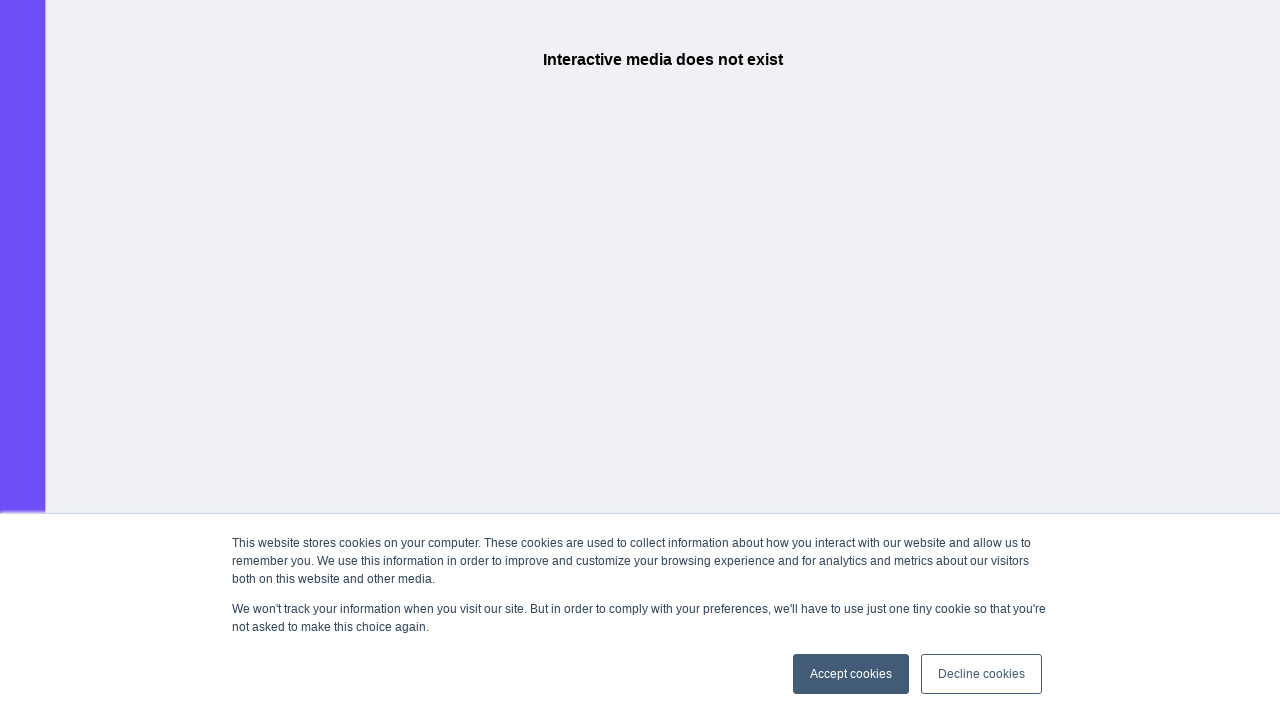

--- FILE ---
content_type: application/javascript
request_url: https://static.spott.ai/embed/embed.js
body_size: 11693
content:
window.SPOTT_OPTIONS={ environment:'prd', api:'https://api.spott.ai/public/rest', base_url:'https://app.spott.ai', media_api:'https://media.spott.ai', embed_url:'https://static.spott.ai/embed' };
!function(e){var n={};function o(s){if(n[s])return n[s].exports;var r=n[s]={i:s,l:!1,exports:{}};return e[s].call(r.exports,r,r.exports,o),r.l=!0,r.exports}o.m=e,o.c=n,o.d=function(e,n,s){o.o(e,n)||Object.defineProperty(e,n,{enumerable:!0,get:s})},o.r=function(e){"undefined"!=typeof Symbol&&Symbol.toStringTag&&Object.defineProperty(e,Symbol.toStringTag,{value:"Module"}),Object.defineProperty(e,"__esModule",{value:!0})},o.t=function(e,n){if(1&n&&(e=o(e)),8&n)return e;if(4&n&&"object"==typeof e&&e&&e.__esModule)return e;var s=Object.create(null);if(o.r(s),Object.defineProperty(s,"default",{enumerable:!0,value:e}),2&n&&"string"!=typeof e)for(var r in e)o.d(s,r,function(n){return e[n]}.bind(null,r));return s},o.n=function(e){var n=e&&e.__esModule?function(){return e.default}:function(){return e};return o.d(n,"a",n),n},o.o=function(e,n){return Object.prototype.hasOwnProperty.call(e,n)},o.p="",o(o.s="./src/embedInjector.js")}({"./node_modules/@spott/plugins/lib/constants/responsiveOptions.js":function(e,n,o){"use strict";var s;function r(e,n,o){return n in e?Object.defineProperty(e,n,{value:o,enumerable:!0,configurable:!0,writable:!0}):e[n]=o,e}Object.defineProperty(n,"__esModule",{value:!0}),n.RESPONSIVE_BREAKPOINTS=n.VIEW_MOBILE=n.VIEW_TABLET=n.VIEW_DESKTOP=void 0;n.VIEW_DESKTOP="desktop";n.VIEW_TABLET="tablet";n.VIEW_MOBILE="mobile";var t=(r(s={},"tablet",768),r(s,"mobile",480),s);n.RESPONSIVE_BREAKPOINTS=t},"./node_modules/@spott/plugins/lib/utils/params.js":function(e,n,o){"use strict";o("./node_modules/core-js/modules/es.array.index-of.js"),o("./node_modules/core-js/modules/es.number.constructor.js"),o("./node_modules/core-js/modules/es.number.is-nan.js"),o("./node_modules/core-js/modules/es.object.keys.js"),o("./node_modules/core-js/modules/es.regexp.exec.js"),o("./node_modules/core-js/modules/es.string.split.js"),o("./node_modules/core-js/modules/es.string.trim.js"),Object.defineProperty(n,"__esModule",{value:!0}),n.convertValue=l,n.convertParams=function(e){for(var n=Object.keys(e),o={},s=0,r=n;s<r.length;s++){var t=r[s];o[t]=l(e[t])}return o},n.convertToArray=function(e){if((0,s.default)(e))return[e];if((0,r.default)(e))return e;return[]},n.getResponsiveValue=function(){var e=arguments.length>0&&void 0!==arguments[0]?arguments[0]:900,n=arguments.length>1?arguments[1]:void 0,o=arguments.length>2&&void 0!==arguments[2]?arguments[2]:{},s=arguments.length>3&&void 0!==arguments[3]?arguments[3]:"",r=arguments.length>4&&void 0!==arguments[4]&&arguments[4];if(e<=t.RESPONSIVE_BREAKPOINTS[t.VIEW_MOBILE]&&o.hasOwnProperty(n+t.VIEW_MOBILE.toUpperCase()))return o[n+t.VIEW_MOBILE.toUpperCase()][r?"originalValue":"value"];if(e<=t.RESPONSIVE_BREAKPOINTS[t.VIEW_TABLET]&&o.hasOwnProperty(n+t.VIEW_TABLET.toUpperCase()))return o[n+t.VIEW_TABLET.toUpperCase()][r?"originalValue":"value"];return o.hasOwnProperty(n)&&o[n].hasOwnProperty("value")?o[n][r?"originalValue":"value"]:s};var s=i(o("./node_modules/lodash/isString.js")),r=i(o("./node_modules/lodash/isArray.js")),t=o("./node_modules/@spott/plugins/lib/constants/responsiveOptions.js");function i(e){return e&&e.__esModule?e:{default:e}}function l(e){return"true"===e.trim().toLowerCase()||"false"!==e.trim().toLowerCase()&&(Number.isNaN(Number(e))||""===e.trim()?e.indexOf(",")>-1?e.split(","):e:Number(e))}},"./node_modules/core-js/internals/a-callable.js":function(e,n,o){var s=o("./node_modules/core-js/internals/is-callable.js"),r=o("./node_modules/core-js/internals/try-to-string.js"),t=TypeError;e.exports=function(e){if(s(e))return e;throw t(r(e)+" is not a function")}},"./node_modules/core-js/internals/a-constructor.js":function(e,n,o){var s=o("./node_modules/core-js/internals/is-constructor.js"),r=o("./node_modules/core-js/internals/try-to-string.js"),t=TypeError;e.exports=function(e){if(s(e))return e;throw t(r(e)+" is not a constructor")}},"./node_modules/core-js/internals/a-possible-prototype.js":function(e,n,o){var s=o("./node_modules/core-js/internals/is-callable.js"),r=String,t=TypeError;e.exports=function(e){if("object"==typeof e||s(e))return e;throw t("Can't set "+r(e)+" as a prototype")}},"./node_modules/core-js/internals/advance-string-index.js":function(e,n,o){"use strict";var s=o("./node_modules/core-js/internals/string-multibyte.js").charAt;e.exports=function(e,n,o){return n+(o?s(e,n).length:1)}},"./node_modules/core-js/internals/an-object.js":function(e,n,o){var s=o("./node_modules/core-js/internals/is-object.js"),r=String,t=TypeError;e.exports=function(e){if(s(e))return e;throw t(r(e)+" is not an object")}},"./node_modules/core-js/internals/array-includes.js":function(e,n,o){var s=o("./node_modules/core-js/internals/to-indexed-object.js"),r=o("./node_modules/core-js/internals/to-absolute-index.js"),t=o("./node_modules/core-js/internals/length-of-array-like.js"),i=function(e){return function(n,o,i){var l,c=s(n),u=t(c),a=r(i,u);if(e&&o!=o){for(;u>a;)if((l=c[a++])!=l)return!0}else for(;u>a;a++)if((e||a in c)&&c[a]===o)return e||a||0;return!e&&-1}};e.exports={includes:i(!0),indexOf:i(!1)}},"./node_modules/core-js/internals/array-method-is-strict.js":function(e,n,o){"use strict";var s=o("./node_modules/core-js/internals/fails.js");e.exports=function(e,n){var o=[][e];return!!o&&s((function(){o.call(null,n||function(){return 1},1)}))}},"./node_modules/core-js/internals/array-slice-simple.js":function(e,n,o){var s=o("./node_modules/core-js/internals/to-absolute-index.js"),r=o("./node_modules/core-js/internals/length-of-array-like.js"),t=o("./node_modules/core-js/internals/create-property.js"),i=Array,l=Math.max;e.exports=function(e,n,o){for(var c=r(e),u=s(n,c),a=s(void 0===o?c:o,c),d=i(l(a-u,0)),j=0;u<a;u++,j++)t(d,j,e[u]);return d.length=j,d}},"./node_modules/core-js/internals/classof-raw.js":function(e,n,o){var s=o("./node_modules/core-js/internals/function-uncurry-this.js"),r=s({}.toString),t=s("".slice);e.exports=function(e){return t(r(e),8,-1)}},"./node_modules/core-js/internals/classof.js":function(e,n,o){var s=o("./node_modules/core-js/internals/to-string-tag-support.js"),r=o("./node_modules/core-js/internals/is-callable.js"),t=o("./node_modules/core-js/internals/classof-raw.js"),i=o("./node_modules/core-js/internals/well-known-symbol.js")("toStringTag"),l=Object,c="Arguments"==t(function(){return arguments}());e.exports=s?t:function(e){var n,o,s;return void 0===e?"Undefined":null===e?"Null":"string"==typeof(o=function(e,n){try{return e[n]}catch(e){}}(n=l(e),i))?o:c?t(n):"Object"==(s=t(n))&&r(n.callee)?"Arguments":s}},"./node_modules/core-js/internals/copy-constructor-properties.js":function(e,n,o){var s=o("./node_modules/core-js/internals/has-own-property.js"),r=o("./node_modules/core-js/internals/own-keys.js"),t=o("./node_modules/core-js/internals/object-get-own-property-descriptor.js"),i=o("./node_modules/core-js/internals/object-define-property.js");e.exports=function(e,n,o){for(var l=r(n),c=i.f,u=t.f,a=0;a<l.length;a++){var d=l[a];s(e,d)||o&&s(o,d)||c(e,d,u(n,d))}}},"./node_modules/core-js/internals/create-non-enumerable-property.js":function(e,n,o){var s=o("./node_modules/core-js/internals/descriptors.js"),r=o("./node_modules/core-js/internals/object-define-property.js"),t=o("./node_modules/core-js/internals/create-property-descriptor.js");e.exports=s?function(e,n,o){return r.f(e,n,t(1,o))}:function(e,n,o){return e[n]=o,e}},"./node_modules/core-js/internals/create-property-descriptor.js":function(e,n){e.exports=function(e,n){return{enumerable:!(1&e),configurable:!(2&e),writable:!(4&e),value:n}}},"./node_modules/core-js/internals/create-property.js":function(e,n,o){"use strict";var s=o("./node_modules/core-js/internals/to-property-key.js"),r=o("./node_modules/core-js/internals/object-define-property.js"),t=o("./node_modules/core-js/internals/create-property-descriptor.js");e.exports=function(e,n,o){var i=s(n);i in e?r.f(e,i,t(0,o)):e[i]=o}},"./node_modules/core-js/internals/define-built-in.js":function(e,n,o){var s=o("./node_modules/core-js/internals/is-callable.js"),r=o("./node_modules/core-js/internals/object-define-property.js"),t=o("./node_modules/core-js/internals/make-built-in.js"),i=o("./node_modules/core-js/internals/define-global-property.js");e.exports=function(e,n,o,l){l||(l={});var c=l.enumerable,u=void 0!==l.name?l.name:n;if(s(o)&&t(o,u,l),l.global)c?e[n]=o:i(n,o);else{try{l.unsafe?e[n]&&(c=!0):delete e[n]}catch(e){}c?e[n]=o:r.f(e,n,{value:o,enumerable:!1,configurable:!l.nonConfigurable,writable:!l.nonWritable})}return e}},"./node_modules/core-js/internals/define-global-property.js":function(e,n,o){var s=o("./node_modules/core-js/internals/global.js"),r=Object.defineProperty;e.exports=function(e,n){try{r(s,e,{value:n,configurable:!0,writable:!0})}catch(o){s[e]=n}return n}},"./node_modules/core-js/internals/descriptors.js":function(e,n,o){var s=o("./node_modules/core-js/internals/fails.js");e.exports=!s((function(){return 7!=Object.defineProperty({},1,{get:function(){return 7}})[1]}))},"./node_modules/core-js/internals/document-create-element.js":function(e,n,o){var s=o("./node_modules/core-js/internals/global.js"),r=o("./node_modules/core-js/internals/is-object.js"),t=s.document,i=r(t)&&r(t.createElement);e.exports=function(e){return i?t.createElement(e):{}}},"./node_modules/core-js/internals/engine-user-agent.js":function(e,n,o){var s=o("./node_modules/core-js/internals/get-built-in.js");e.exports=s("navigator","userAgent")||""},"./node_modules/core-js/internals/engine-v8-version.js":function(e,n,o){var s,r,t=o("./node_modules/core-js/internals/global.js"),i=o("./node_modules/core-js/internals/engine-user-agent.js"),l=t.process,c=t.Deno,u=l&&l.versions||c&&c.version,a=u&&u.v8;a&&(r=(s=a.split("."))[0]>0&&s[0]<4?1:+(s[0]+s[1])),!r&&i&&(!(s=i.match(/Edge\/(\d+)/))||s[1]>=74)&&(s=i.match(/Chrome\/(\d+)/))&&(r=+s[1]),e.exports=r},"./node_modules/core-js/internals/enum-bug-keys.js":function(e,n){e.exports=["constructor","hasOwnProperty","isPrototypeOf","propertyIsEnumerable","toLocaleString","toString","valueOf"]},"./node_modules/core-js/internals/export.js":function(e,n,o){var s=o("./node_modules/core-js/internals/global.js"),r=o("./node_modules/core-js/internals/object-get-own-property-descriptor.js").f,t=o("./node_modules/core-js/internals/create-non-enumerable-property.js"),i=o("./node_modules/core-js/internals/define-built-in.js"),l=o("./node_modules/core-js/internals/define-global-property.js"),c=o("./node_modules/core-js/internals/copy-constructor-properties.js"),u=o("./node_modules/core-js/internals/is-forced.js");e.exports=function(e,n){var o,a,d,j,m,f=e.target,p=e.global,_=e.stat;if(o=p?s:_?s[f]||l(f,{}):(s[f]||{}).prototype)for(a in n){if(j=n[a],d=e.dontCallGetSet?(m=r(o,a))&&m.value:o[a],!u(p?a:f+(_?".":"#")+a,e.forced)&&void 0!==d){if(typeof j==typeof d)continue;c(j,d)}(e.sham||d&&d.sham)&&t(j,"sham",!0),i(o,a,j,e)}}},"./node_modules/core-js/internals/fails.js":function(e,n){e.exports=function(e){try{return!!e()}catch(e){return!0}}},"./node_modules/core-js/internals/fix-regexp-well-known-symbol-logic.js":function(e,n,o){"use strict";o("./node_modules/core-js/modules/es.regexp.exec.js");var s=o("./node_modules/core-js/internals/function-uncurry-this.js"),r=o("./node_modules/core-js/internals/define-built-in.js"),t=o("./node_modules/core-js/internals/regexp-exec.js"),i=o("./node_modules/core-js/internals/fails.js"),l=o("./node_modules/core-js/internals/well-known-symbol.js"),c=o("./node_modules/core-js/internals/create-non-enumerable-property.js"),u=l("species"),a=RegExp.prototype;e.exports=function(e,n,o,d){var j=l(e),m=!i((function(){var n={};return n[j]=function(){return 7},7!=""[e](n)})),f=m&&!i((function(){var n=!1,o=/a/;return"split"===e&&((o={}).constructor={},o.constructor[u]=function(){return o},o.flags="",o[j]=/./[j]),o.exec=function(){return n=!0,null},o[j](""),!n}));if(!m||!f||o){var p=s(/./[j]),_=n(j,""[e],(function(e,n,o,r,i){var l=s(e),c=n.exec;return c===t||c===a.exec?m&&!i?{done:!0,value:p(n,o,r)}:{done:!0,value:l(o,n,r)}:{done:!1}}));r(String.prototype,e,_[0]),r(a,j,_[1])}d&&c(a[j],"sham",!0)}},"./node_modules/core-js/internals/function-apply.js":function(e,n,o){var s=o("./node_modules/core-js/internals/function-bind-native.js"),r=Function.prototype,t=r.apply,i=r.call;e.exports="object"==typeof Reflect&&Reflect.apply||(s?i.bind(t):function(){return i.apply(t,arguments)})},"./node_modules/core-js/internals/function-bind-native.js":function(e,n,o){var s=o("./node_modules/core-js/internals/fails.js");e.exports=!s((function(){var e=function(){}.bind();return"function"!=typeof e||e.hasOwnProperty("prototype")}))},"./node_modules/core-js/internals/function-call.js":function(e,n,o){var s=o("./node_modules/core-js/internals/function-bind-native.js"),r=Function.prototype.call;e.exports=s?r.bind(r):function(){return r.apply(r,arguments)}},"./node_modules/core-js/internals/function-name.js":function(e,n,o){var s=o("./node_modules/core-js/internals/descriptors.js"),r=o("./node_modules/core-js/internals/has-own-property.js"),t=Function.prototype,i=s&&Object.getOwnPropertyDescriptor,l=r(t,"name"),c=l&&"something"===function(){}.name,u=l&&(!s||s&&i(t,"name").configurable);e.exports={EXISTS:l,PROPER:c,CONFIGURABLE:u}},"./node_modules/core-js/internals/function-uncurry-this.js":function(e,n,o){var s=o("./node_modules/core-js/internals/function-bind-native.js"),r=Function.prototype,t=r.bind,i=r.call,l=s&&t.bind(i,i);e.exports=s?function(e){return e&&l(e)}:function(e){return e&&function(){return i.apply(e,arguments)}}},"./node_modules/core-js/internals/get-built-in.js":function(e,n,o){var s=o("./node_modules/core-js/internals/global.js"),r=o("./node_modules/core-js/internals/is-callable.js"),t=function(e){return r(e)?e:void 0};e.exports=function(e,n){return arguments.length<2?t(s[e]):s[e]&&s[e][n]}},"./node_modules/core-js/internals/get-method.js":function(e,n,o){var s=o("./node_modules/core-js/internals/a-callable.js");e.exports=function(e,n){var o=e[n];return null==o?void 0:s(o)}},"./node_modules/core-js/internals/global.js":function(e,n,o){(function(n){var o=function(e){return e&&e.Math==Math&&e};e.exports=o("object"==typeof globalThis&&globalThis)||o("object"==typeof window&&window)||o("object"==typeof self&&self)||o("object"==typeof n&&n)||function(){return this}()||Function("return this")()}).call(this,o("./node_modules/webpack/buildin/global.js"))},"./node_modules/core-js/internals/has-own-property.js":function(e,n,o){var s=o("./node_modules/core-js/internals/function-uncurry-this.js"),r=o("./node_modules/core-js/internals/to-object.js"),t=s({}.hasOwnProperty);e.exports=Object.hasOwn||function(e,n){return t(r(e),n)}},"./node_modules/core-js/internals/hidden-keys.js":function(e,n){e.exports={}},"./node_modules/core-js/internals/html.js":function(e,n,o){var s=o("./node_modules/core-js/internals/get-built-in.js");e.exports=s("document","documentElement")},"./node_modules/core-js/internals/ie8-dom-define.js":function(e,n,o){var s=o("./node_modules/core-js/internals/descriptors.js"),r=o("./node_modules/core-js/internals/fails.js"),t=o("./node_modules/core-js/internals/document-create-element.js");e.exports=!s&&!r((function(){return 7!=Object.defineProperty(t("div"),"a",{get:function(){return 7}}).a}))},"./node_modules/core-js/internals/indexed-object.js":function(e,n,o){var s=o("./node_modules/core-js/internals/function-uncurry-this.js"),r=o("./node_modules/core-js/internals/fails.js"),t=o("./node_modules/core-js/internals/classof-raw.js"),i=Object,l=s("".split);e.exports=r((function(){return!i("z").propertyIsEnumerable(0)}))?function(e){return"String"==t(e)?l(e,""):i(e)}:i},"./node_modules/core-js/internals/inherit-if-required.js":function(e,n,o){var s=o("./node_modules/core-js/internals/is-callable.js"),r=o("./node_modules/core-js/internals/is-object.js"),t=o("./node_modules/core-js/internals/object-set-prototype-of.js");e.exports=function(e,n,o){var i,l;return t&&s(i=n.constructor)&&i!==o&&r(l=i.prototype)&&l!==o.prototype&&t(e,l),e}},"./node_modules/core-js/internals/inspect-source.js":function(e,n,o){var s=o("./node_modules/core-js/internals/function-uncurry-this.js"),r=o("./node_modules/core-js/internals/is-callable.js"),t=o("./node_modules/core-js/internals/shared-store.js"),i=s(Function.toString);r(t.inspectSource)||(t.inspectSource=function(e){return i(e)}),e.exports=t.inspectSource},"./node_modules/core-js/internals/internal-state.js":function(e,n,o){var s,r,t,i=o("./node_modules/core-js/internals/native-weak-map.js"),l=o("./node_modules/core-js/internals/global.js"),c=o("./node_modules/core-js/internals/function-uncurry-this.js"),u=o("./node_modules/core-js/internals/is-object.js"),a=o("./node_modules/core-js/internals/create-non-enumerable-property.js"),d=o("./node_modules/core-js/internals/has-own-property.js"),j=o("./node_modules/core-js/internals/shared-store.js"),m=o("./node_modules/core-js/internals/shared-key.js"),f=o("./node_modules/core-js/internals/hidden-keys.js"),p=l.TypeError,_=l.WeakMap;if(i||j.state){var b=j.state||(j.state=new _),y=c(b.get),v=c(b.has),g=c(b.set);s=function(e,n){if(v(b,e))throw new p("Object already initialized");return n.facade=e,g(b,e,n),n},r=function(e){return y(b,e)||{}},t=function(e){return v(b,e)}}else{var h=m("state");f[h]=!0,s=function(e,n){if(d(e,h))throw new p("Object already initialized");return n.facade=e,a(e,h,n),n},r=function(e){return d(e,h)?e[h]:{}},t=function(e){return d(e,h)}}e.exports={set:s,get:r,has:t,enforce:function(e){return t(e)?r(e):s(e,{})},getterFor:function(e){return function(n){var o;if(!u(n)||(o=r(n)).type!==e)throw p("Incompatible receiver, "+e+" required");return o}}}},"./node_modules/core-js/internals/is-callable.js":function(e,n){e.exports=function(e){return"function"==typeof e}},"./node_modules/core-js/internals/is-constructor.js":function(e,n,o){var s=o("./node_modules/core-js/internals/function-uncurry-this.js"),r=o("./node_modules/core-js/internals/fails.js"),t=o("./node_modules/core-js/internals/is-callable.js"),i=o("./node_modules/core-js/internals/classof.js"),l=o("./node_modules/core-js/internals/get-built-in.js"),c=o("./node_modules/core-js/internals/inspect-source.js"),u=function(){},a=[],d=l("Reflect","construct"),j=/^\s*(?:class|function)\b/,m=s(j.exec),f=!j.exec(u),p=function(e){if(!t(e))return!1;try{return d(u,a,e),!0}catch(e){return!1}},_=function(e){if(!t(e))return!1;switch(i(e)){case"AsyncFunction":case"GeneratorFunction":case"AsyncGeneratorFunction":return!1}try{return f||!!m(j,c(e))}catch(e){return!0}};_.sham=!0,e.exports=!d||r((function(){var e;return p(p.call)||!p(Object)||!p((function(){e=!0}))||e}))?_:p},"./node_modules/core-js/internals/is-forced.js":function(e,n,o){var s=o("./node_modules/core-js/internals/fails.js"),r=o("./node_modules/core-js/internals/is-callable.js"),t=/#|\.prototype\./,i=function(e,n){var o=c[l(e)];return o==a||o!=u&&(r(n)?s(n):!!n)},l=i.normalize=function(e){return String(e).replace(t,".").toLowerCase()},c=i.data={},u=i.NATIVE="N",a=i.POLYFILL="P";e.exports=i},"./node_modules/core-js/internals/is-object.js":function(e,n,o){var s=o("./node_modules/core-js/internals/is-callable.js");e.exports=function(e){return"object"==typeof e?null!==e:s(e)}},"./node_modules/core-js/internals/is-pure.js":function(e,n){e.exports=!1},"./node_modules/core-js/internals/is-regexp.js":function(e,n,o){var s=o("./node_modules/core-js/internals/is-object.js"),r=o("./node_modules/core-js/internals/classof-raw.js"),t=o("./node_modules/core-js/internals/well-known-symbol.js")("match");e.exports=function(e){var n;return s(e)&&(void 0!==(n=e[t])?!!n:"RegExp"==r(e))}},"./node_modules/core-js/internals/is-symbol.js":function(e,n,o){var s=o("./node_modules/core-js/internals/get-built-in.js"),r=o("./node_modules/core-js/internals/is-callable.js"),t=o("./node_modules/core-js/internals/object-is-prototype-of.js"),i=o("./node_modules/core-js/internals/use-symbol-as-uid.js"),l=Object;e.exports=i?function(e){return"symbol"==typeof e}:function(e){var n=s("Symbol");return r(n)&&t(n.prototype,l(e))}},"./node_modules/core-js/internals/length-of-array-like.js":function(e,n,o){var s=o("./node_modules/core-js/internals/to-length.js");e.exports=function(e){return s(e.length)}},"./node_modules/core-js/internals/make-built-in.js":function(e,n,o){var s=o("./node_modules/core-js/internals/fails.js"),r=o("./node_modules/core-js/internals/is-callable.js"),t=o("./node_modules/core-js/internals/has-own-property.js"),i=o("./node_modules/core-js/internals/descriptors.js"),l=o("./node_modules/core-js/internals/function-name.js").CONFIGURABLE,c=o("./node_modules/core-js/internals/inspect-source.js"),u=o("./node_modules/core-js/internals/internal-state.js"),a=u.enforce,d=u.get,j=Object.defineProperty,m=i&&!s((function(){return 8!==j((function(){}),"length",{value:8}).length})),f=String(String).split("String"),p=e.exports=function(e,n,o){"Symbol("===String(n).slice(0,7)&&(n="["+String(n).replace(/^Symbol\(([^)]*)\)/,"$1")+"]"),o&&o.getter&&(n="get "+n),o&&o.setter&&(n="set "+n),(!t(e,"name")||l&&e.name!==n)&&(i?j(e,"name",{value:n,configurable:!0}):e.name=n),m&&o&&t(o,"arity")&&e.length!==o.arity&&j(e,"length",{value:o.arity});try{o&&t(o,"constructor")&&o.constructor?i&&j(e,"prototype",{writable:!1}):e.prototype&&(e.prototype=void 0)}catch(e){}var s=a(e);return t(s,"source")||(s.source=f.join("string"==typeof n?n:"")),e};Function.prototype.toString=p((function(){return r(this)&&d(this).source||c(this)}),"toString")},"./node_modules/core-js/internals/math-trunc.js":function(e,n){var o=Math.ceil,s=Math.floor;e.exports=Math.trunc||function(e){var n=+e;return(n>0?s:o)(n)}},"./node_modules/core-js/internals/native-symbol.js":function(e,n,o){var s=o("./node_modules/core-js/internals/engine-v8-version.js"),r=o("./node_modules/core-js/internals/fails.js");e.exports=!!Object.getOwnPropertySymbols&&!r((function(){var e=Symbol();return!String(e)||!(Object(e)instanceof Symbol)||!Symbol.sham&&s&&s<41}))},"./node_modules/core-js/internals/native-weak-map.js":function(e,n,o){var s=o("./node_modules/core-js/internals/global.js"),r=o("./node_modules/core-js/internals/is-callable.js"),t=o("./node_modules/core-js/internals/inspect-source.js"),i=s.WeakMap;e.exports=r(i)&&/native code/.test(t(i))},"./node_modules/core-js/internals/object-create.js":function(e,n,o){var s,r=o("./node_modules/core-js/internals/an-object.js"),t=o("./node_modules/core-js/internals/object-define-properties.js"),i=o("./node_modules/core-js/internals/enum-bug-keys.js"),l=o("./node_modules/core-js/internals/hidden-keys.js"),c=o("./node_modules/core-js/internals/html.js"),u=o("./node_modules/core-js/internals/document-create-element.js"),a=o("./node_modules/core-js/internals/shared-key.js"),d=a("IE_PROTO"),j=function(){},m=function(e){return"<script>"+e+"<\/script>"},f=function(e){e.write(m("")),e.close();var n=e.parentWindow.Object;return e=null,n},p=function(){try{s=new ActiveXObject("htmlfile")}catch(e){}var e,n;p="undefined"!=typeof document?document.domain&&s?f(s):((n=u("iframe")).style.display="none",c.appendChild(n),n.src=String("javascript:"),(e=n.contentWindow.document).open(),e.write(m("document.F=Object")),e.close(),e.F):f(s);for(var o=i.length;o--;)delete p.prototype[i[o]];return p()};l[d]=!0,e.exports=Object.create||function(e,n){var o;return null!==e?(j.prototype=r(e),o=new j,j.prototype=null,o[d]=e):o=p(),void 0===n?o:t.f(o,n)}},"./node_modules/core-js/internals/object-define-properties.js":function(e,n,o){var s=o("./node_modules/core-js/internals/descriptors.js"),r=o("./node_modules/core-js/internals/v8-prototype-define-bug.js"),t=o("./node_modules/core-js/internals/object-define-property.js"),i=o("./node_modules/core-js/internals/an-object.js"),l=o("./node_modules/core-js/internals/to-indexed-object.js"),c=o("./node_modules/core-js/internals/object-keys.js");n.f=s&&!r?Object.defineProperties:function(e,n){i(e);for(var o,s=l(n),r=c(n),u=r.length,a=0;u>a;)t.f(e,o=r[a++],s[o]);return e}},"./node_modules/core-js/internals/object-define-property.js":function(e,n,o){var s=o("./node_modules/core-js/internals/descriptors.js"),r=o("./node_modules/core-js/internals/ie8-dom-define.js"),t=o("./node_modules/core-js/internals/v8-prototype-define-bug.js"),i=o("./node_modules/core-js/internals/an-object.js"),l=o("./node_modules/core-js/internals/to-property-key.js"),c=TypeError,u=Object.defineProperty,a=Object.getOwnPropertyDescriptor;n.f=s?t?function(e,n,o){if(i(e),n=l(n),i(o),"function"==typeof e&&"prototype"===n&&"value"in o&&"writable"in o&&!o.writable){var s=a(e,n);s&&s.writable&&(e[n]=o.value,o={configurable:"configurable"in o?o.configurable:s.configurable,enumerable:"enumerable"in o?o.enumerable:s.enumerable,writable:!1})}return u(e,n,o)}:u:function(e,n,o){if(i(e),n=l(n),i(o),r)try{return u(e,n,o)}catch(e){}if("get"in o||"set"in o)throw c("Accessors not supported");return"value"in o&&(e[n]=o.value),e}},"./node_modules/core-js/internals/object-get-own-property-descriptor.js":function(e,n,o){var s=o("./node_modules/core-js/internals/descriptors.js"),r=o("./node_modules/core-js/internals/function-call.js"),t=o("./node_modules/core-js/internals/object-property-is-enumerable.js"),i=o("./node_modules/core-js/internals/create-property-descriptor.js"),l=o("./node_modules/core-js/internals/to-indexed-object.js"),c=o("./node_modules/core-js/internals/to-property-key.js"),u=o("./node_modules/core-js/internals/has-own-property.js"),a=o("./node_modules/core-js/internals/ie8-dom-define.js"),d=Object.getOwnPropertyDescriptor;n.f=s?d:function(e,n){if(e=l(e),n=c(n),a)try{return d(e,n)}catch(e){}if(u(e,n))return i(!r(t.f,e,n),e[n])}},"./node_modules/core-js/internals/object-get-own-property-names.js":function(e,n,o){var s=o("./node_modules/core-js/internals/object-keys-internal.js"),r=o("./node_modules/core-js/internals/enum-bug-keys.js").concat("length","prototype");n.f=Object.getOwnPropertyNames||function(e){return s(e,r)}},"./node_modules/core-js/internals/object-get-own-property-symbols.js":function(e,n){n.f=Object.getOwnPropertySymbols},"./node_modules/core-js/internals/object-is-prototype-of.js":function(e,n,o){var s=o("./node_modules/core-js/internals/function-uncurry-this.js");e.exports=s({}.isPrototypeOf)},"./node_modules/core-js/internals/object-keys-internal.js":function(e,n,o){var s=o("./node_modules/core-js/internals/function-uncurry-this.js"),r=o("./node_modules/core-js/internals/has-own-property.js"),t=o("./node_modules/core-js/internals/to-indexed-object.js"),i=o("./node_modules/core-js/internals/array-includes.js").indexOf,l=o("./node_modules/core-js/internals/hidden-keys.js"),c=s([].push);e.exports=function(e,n){var o,s=t(e),u=0,a=[];for(o in s)!r(l,o)&&r(s,o)&&c(a,o);for(;n.length>u;)r(s,o=n[u++])&&(~i(a,o)||c(a,o));return a}},"./node_modules/core-js/internals/object-keys.js":function(e,n,o){var s=o("./node_modules/core-js/internals/object-keys-internal.js"),r=o("./node_modules/core-js/internals/enum-bug-keys.js");e.exports=Object.keys||function(e){return s(e,r)}},"./node_modules/core-js/internals/object-property-is-enumerable.js":function(e,n,o){"use strict";var s={}.propertyIsEnumerable,r=Object.getOwnPropertyDescriptor,t=r&&!s.call({1:2},1);n.f=t?function(e){var n=r(this,e);return!!n&&n.enumerable}:s},"./node_modules/core-js/internals/object-set-prototype-of.js":function(e,n,o){var s=o("./node_modules/core-js/internals/function-uncurry-this.js"),r=o("./node_modules/core-js/internals/an-object.js"),t=o("./node_modules/core-js/internals/a-possible-prototype.js");e.exports=Object.setPrototypeOf||("__proto__"in{}?function(){var e,n=!1,o={};try{(e=s(Object.getOwnPropertyDescriptor(Object.prototype,"__proto__").set))(o,[]),n=o instanceof Array}catch(e){}return function(o,s){return r(o),t(s),n?e(o,s):o.__proto__=s,o}}():void 0)},"./node_modules/core-js/internals/ordinary-to-primitive.js":function(e,n,o){var s=o("./node_modules/core-js/internals/function-call.js"),r=o("./node_modules/core-js/internals/is-callable.js"),t=o("./node_modules/core-js/internals/is-object.js"),i=TypeError;e.exports=function(e,n){var o,l;if("string"===n&&r(o=e.toString)&&!t(l=s(o,e)))return l;if(r(o=e.valueOf)&&!t(l=s(o,e)))return l;if("string"!==n&&r(o=e.toString)&&!t(l=s(o,e)))return l;throw i("Can't convert object to primitive value")}},"./node_modules/core-js/internals/own-keys.js":function(e,n,o){var s=o("./node_modules/core-js/internals/get-built-in.js"),r=o("./node_modules/core-js/internals/function-uncurry-this.js"),t=o("./node_modules/core-js/internals/object-get-own-property-names.js"),i=o("./node_modules/core-js/internals/object-get-own-property-symbols.js"),l=o("./node_modules/core-js/internals/an-object.js"),c=r([].concat);e.exports=s("Reflect","ownKeys")||function(e){var n=t.f(l(e)),o=i.f;return o?c(n,o(e)):n}},"./node_modules/core-js/internals/regexp-exec-abstract.js":function(e,n,o){var s=o("./node_modules/core-js/internals/function-call.js"),r=o("./node_modules/core-js/internals/an-object.js"),t=o("./node_modules/core-js/internals/is-callable.js"),i=o("./node_modules/core-js/internals/classof-raw.js"),l=o("./node_modules/core-js/internals/regexp-exec.js"),c=TypeError;e.exports=function(e,n){var o=e.exec;if(t(o)){var u=s(o,e,n);return null!==u&&r(u),u}if("RegExp"===i(e))return s(l,e,n);throw c("RegExp#exec called on incompatible receiver")}},"./node_modules/core-js/internals/regexp-exec.js":function(e,n,o){"use strict";var s,r,t=o("./node_modules/core-js/internals/function-call.js"),i=o("./node_modules/core-js/internals/function-uncurry-this.js"),l=o("./node_modules/core-js/internals/to-string.js"),c=o("./node_modules/core-js/internals/regexp-flags.js"),u=o("./node_modules/core-js/internals/regexp-sticky-helpers.js"),a=o("./node_modules/core-js/internals/shared.js"),d=o("./node_modules/core-js/internals/object-create.js"),j=o("./node_modules/core-js/internals/internal-state.js").get,m=o("./node_modules/core-js/internals/regexp-unsupported-dot-all.js"),f=o("./node_modules/core-js/internals/regexp-unsupported-ncg.js"),p=a("native-string-replace",String.prototype.replace),_=RegExp.prototype.exec,b=_,y=i("".charAt),v=i("".indexOf),g=i("".replace),h=i("".slice),x=(r=/b*/g,t(_,s=/a/,"a"),t(_,r,"a"),0!==s.lastIndex||0!==r.lastIndex),w=u.BROKEN_CARET,O=void 0!==/()??/.exec("")[1];(x||O||w||m||f)&&(b=function(e){var n,o,s,r,i,u,a,m=this,f=j(m),S=l(e),E=f.raw;if(E)return E.lastIndex=m.lastIndex,n=t(b,E,S),m.lastIndex=E.lastIndex,n;var I=f.groups,T=w&&m.sticky,P=t(c,m),k=m.source,A=0,N=S;if(T&&(P=g(P,"y",""),-1===v(P,"g")&&(P+="g"),N=h(S,m.lastIndex),m.lastIndex>0&&(!m.multiline||m.multiline&&"\n"!==y(S,m.lastIndex-1))&&(k="(?: "+k+")",N=" "+N,A++),o=new RegExp("^(?:"+k+")",P)),O&&(o=new RegExp("^"+k+"$(?!\\s)",P)),x&&(s=m.lastIndex),r=t(_,T?o:m,N),T?r?(r.input=h(r.input,A),r[0]=h(r[0],A),r.index=m.lastIndex,m.lastIndex+=r[0].length):m.lastIndex=0:x&&r&&(m.lastIndex=m.global?r.index+r[0].length:s),O&&r&&r.length>1&&t(p,r[0],o,(function(){for(i=1;i<arguments.length-2;i++)void 0===arguments[i]&&(r[i]=void 0)})),r&&I)for(r.groups=u=d(null),i=0;i<I.length;i++)u[(a=I[i])[0]]=r[a[1]];return r}),e.exports=b},"./node_modules/core-js/internals/regexp-flags.js":function(e,n,o){"use strict";var s=o("./node_modules/core-js/internals/an-object.js");e.exports=function(){var e=s(this),n="";return e.hasIndices&&(n+="d"),e.global&&(n+="g"),e.ignoreCase&&(n+="i"),e.multiline&&(n+="m"),e.dotAll&&(n+="s"),e.unicode&&(n+="u"),e.unicodeSets&&(n+="v"),e.sticky&&(n+="y"),n}},"./node_modules/core-js/internals/regexp-sticky-helpers.js":function(e,n,o){var s=o("./node_modules/core-js/internals/fails.js"),r=o("./node_modules/core-js/internals/global.js").RegExp,t=s((function(){var e=r("a","y");return e.lastIndex=2,null!=e.exec("abcd")})),i=t||s((function(){return!r("a","y").sticky})),l=t||s((function(){var e=r("^r","gy");return e.lastIndex=2,null!=e.exec("str")}));e.exports={BROKEN_CARET:l,MISSED_STICKY:i,UNSUPPORTED_Y:t}},"./node_modules/core-js/internals/regexp-unsupported-dot-all.js":function(e,n,o){var s=o("./node_modules/core-js/internals/fails.js"),r=o("./node_modules/core-js/internals/global.js").RegExp;e.exports=s((function(){var e=r(".","s");return!(e.dotAll&&e.exec("\n")&&"s"===e.flags)}))},"./node_modules/core-js/internals/regexp-unsupported-ncg.js":function(e,n,o){var s=o("./node_modules/core-js/internals/fails.js"),r=o("./node_modules/core-js/internals/global.js").RegExp;e.exports=s((function(){var e=r("(?<a>b)","g");return"b"!==e.exec("b").groups.a||"bc"!=="b".replace(e,"$<a>c")}))},"./node_modules/core-js/internals/require-object-coercible.js":function(e,n){var o=TypeError;e.exports=function(e){if(null==e)throw o("Can't call method on "+e);return e}},"./node_modules/core-js/internals/shared-key.js":function(e,n,o){var s=o("./node_modules/core-js/internals/shared.js"),r=o("./node_modules/core-js/internals/uid.js"),t=s("keys");e.exports=function(e){return t[e]||(t[e]=r(e))}},"./node_modules/core-js/internals/shared-store.js":function(e,n,o){var s=o("./node_modules/core-js/internals/global.js"),r=o("./node_modules/core-js/internals/define-global-property.js"),t=s["__core-js_shared__"]||r("__core-js_shared__",{});e.exports=t},"./node_modules/core-js/internals/shared.js":function(e,n,o){var s=o("./node_modules/core-js/internals/is-pure.js"),r=o("./node_modules/core-js/internals/shared-store.js");(e.exports=function(e,n){return r[e]||(r[e]=void 0!==n?n:{})})("versions",[]).push({version:"3.23.3",mode:s?"pure":"global",copyright:"© 2014-2022 Denis Pushkarev (zloirock.ru)",license:"https://github.com/zloirock/core-js/blob/v3.23.3/LICENSE",source:"https://github.com/zloirock/core-js"})},"./node_modules/core-js/internals/species-constructor.js":function(e,n,o){var s=o("./node_modules/core-js/internals/an-object.js"),r=o("./node_modules/core-js/internals/a-constructor.js"),t=o("./node_modules/core-js/internals/well-known-symbol.js")("species");e.exports=function(e,n){var o,i=s(e).constructor;return void 0===i||null==(o=s(i)[t])?n:r(o)}},"./node_modules/core-js/internals/string-multibyte.js":function(e,n,o){var s=o("./node_modules/core-js/internals/function-uncurry-this.js"),r=o("./node_modules/core-js/internals/to-integer-or-infinity.js"),t=o("./node_modules/core-js/internals/to-string.js"),i=o("./node_modules/core-js/internals/require-object-coercible.js"),l=s("".charAt),c=s("".charCodeAt),u=s("".slice),a=function(e){return function(n,o){var s,a,d=t(i(n)),j=r(o),m=d.length;return j<0||j>=m?e?"":void 0:(s=c(d,j))<55296||s>56319||j+1===m||(a=c(d,j+1))<56320||a>57343?e?l(d,j):s:e?u(d,j,j+2):a-56320+(s-55296<<10)+65536}};e.exports={codeAt:a(!1),charAt:a(!0)}},"./node_modules/core-js/internals/string-trim-forced.js":function(e,n,o){var s=o("./node_modules/core-js/internals/function-name.js").PROPER,r=o("./node_modules/core-js/internals/fails.js"),t=o("./node_modules/core-js/internals/whitespaces.js");e.exports=function(e){return r((function(){return!!t[e]()||"​᠎"!=="​᠎"[e]()||s&&t[e].name!==e}))}},"./node_modules/core-js/internals/string-trim.js":function(e,n,o){var s=o("./node_modules/core-js/internals/function-uncurry-this.js"),r=o("./node_modules/core-js/internals/require-object-coercible.js"),t=o("./node_modules/core-js/internals/to-string.js"),i=o("./node_modules/core-js/internals/whitespaces.js"),l=s("".replace),c="["+i+"]",u=RegExp("^"+c+c+"*"),a=RegExp(c+c+"*$"),d=function(e){return function(n){var o=t(r(n));return 1&e&&(o=l(o,u,"")),2&e&&(o=l(o,a,"")),o}};e.exports={start:d(1),end:d(2),trim:d(3)}},"./node_modules/core-js/internals/this-number-value.js":function(e,n,o){var s=o("./node_modules/core-js/internals/function-uncurry-this.js");e.exports=s(1..valueOf)},"./node_modules/core-js/internals/to-absolute-index.js":function(e,n,o){var s=o("./node_modules/core-js/internals/to-integer-or-infinity.js"),r=Math.max,t=Math.min;e.exports=function(e,n){var o=s(e);return o<0?r(o+n,0):t(o,n)}},"./node_modules/core-js/internals/to-indexed-object.js":function(e,n,o){var s=o("./node_modules/core-js/internals/indexed-object.js"),r=o("./node_modules/core-js/internals/require-object-coercible.js");e.exports=function(e){return s(r(e))}},"./node_modules/core-js/internals/to-integer-or-infinity.js":function(e,n,o){var s=o("./node_modules/core-js/internals/math-trunc.js");e.exports=function(e){var n=+e;return n!=n||0===n?0:s(n)}},"./node_modules/core-js/internals/to-length.js":function(e,n,o){var s=o("./node_modules/core-js/internals/to-integer-or-infinity.js"),r=Math.min;e.exports=function(e){return e>0?r(s(e),9007199254740991):0}},"./node_modules/core-js/internals/to-object.js":function(e,n,o){var s=o("./node_modules/core-js/internals/require-object-coercible.js"),r=Object;e.exports=function(e){return r(s(e))}},"./node_modules/core-js/internals/to-primitive.js":function(e,n,o){var s=o("./node_modules/core-js/internals/function-call.js"),r=o("./node_modules/core-js/internals/is-object.js"),t=o("./node_modules/core-js/internals/is-symbol.js"),i=o("./node_modules/core-js/internals/get-method.js"),l=o("./node_modules/core-js/internals/ordinary-to-primitive.js"),c=o("./node_modules/core-js/internals/well-known-symbol.js"),u=TypeError,a=c("toPrimitive");e.exports=function(e,n){if(!r(e)||t(e))return e;var o,c=i(e,a);if(c){if(void 0===n&&(n="default"),o=s(c,e,n),!r(o)||t(o))return o;throw u("Can't convert object to primitive value")}return void 0===n&&(n="number"),l(e,n)}},"./node_modules/core-js/internals/to-property-key.js":function(e,n,o){var s=o("./node_modules/core-js/internals/to-primitive.js"),r=o("./node_modules/core-js/internals/is-symbol.js");e.exports=function(e){var n=s(e,"string");return r(n)?n:n+""}},"./node_modules/core-js/internals/to-string-tag-support.js":function(e,n,o){var s={};s[o("./node_modules/core-js/internals/well-known-symbol.js")("toStringTag")]="z",e.exports="[object z]"===String(s)},"./node_modules/core-js/internals/to-string.js":function(e,n,o){var s=o("./node_modules/core-js/internals/classof.js"),r=String;e.exports=function(e){if("Symbol"===s(e))throw TypeError("Cannot convert a Symbol value to a string");return r(e)}},"./node_modules/core-js/internals/try-to-string.js":function(e,n){var o=String;e.exports=function(e){try{return o(e)}catch(e){return"Object"}}},"./node_modules/core-js/internals/uid.js":function(e,n,o){var s=o("./node_modules/core-js/internals/function-uncurry-this.js"),r=0,t=Math.random(),i=s(1..toString);e.exports=function(e){return"Symbol("+(void 0===e?"":e)+")_"+i(++r+t,36)}},"./node_modules/core-js/internals/use-symbol-as-uid.js":function(e,n,o){var s=o("./node_modules/core-js/internals/native-symbol.js");e.exports=s&&!Symbol.sham&&"symbol"==typeof Symbol.iterator},"./node_modules/core-js/internals/v8-prototype-define-bug.js":function(e,n,o){var s=o("./node_modules/core-js/internals/descriptors.js"),r=o("./node_modules/core-js/internals/fails.js");e.exports=s&&r((function(){return 42!=Object.defineProperty((function(){}),"prototype",{value:42,writable:!1}).prototype}))},"./node_modules/core-js/internals/well-known-symbol.js":function(e,n,o){var s=o("./node_modules/core-js/internals/global.js"),r=o("./node_modules/core-js/internals/shared.js"),t=o("./node_modules/core-js/internals/has-own-property.js"),i=o("./node_modules/core-js/internals/uid.js"),l=o("./node_modules/core-js/internals/native-symbol.js"),c=o("./node_modules/core-js/internals/use-symbol-as-uid.js"),u=r("wks"),a=s.Symbol,d=a&&a.for,j=c?a:a&&a.withoutSetter||i;e.exports=function(e){if(!t(u,e)||!l&&"string"!=typeof u[e]){var n="Symbol."+e;l&&t(a,e)?u[e]=a[e]:u[e]=c&&d?d(n):j(n)}return u[e]}},"./node_modules/core-js/internals/whitespaces.js":function(e,n){e.exports="\t\n\v\f\r                　\u2028\u2029\ufeff"},"./node_modules/core-js/modules/es.array.index-of.js":function(e,n,o){"use strict";var s=o("./node_modules/core-js/internals/export.js"),r=o("./node_modules/core-js/internals/function-uncurry-this.js"),t=o("./node_modules/core-js/internals/array-includes.js").indexOf,i=o("./node_modules/core-js/internals/array-method-is-strict.js"),l=r([].indexOf),c=!!l&&1/l([1],1,-0)<0,u=i("indexOf");s({target:"Array",proto:!0,forced:c||!u},{indexOf:function(e){var n=arguments.length>1?arguments[1]:void 0;return c?l(this,e,n)||0:t(this,e,n)}})},"./node_modules/core-js/modules/es.number.constructor.js":function(e,n,o){"use strict";var s=o("./node_modules/core-js/internals/descriptors.js"),r=o("./node_modules/core-js/internals/global.js"),t=o("./node_modules/core-js/internals/function-uncurry-this.js"),i=o("./node_modules/core-js/internals/is-forced.js"),l=o("./node_modules/core-js/internals/define-built-in.js"),c=o("./node_modules/core-js/internals/has-own-property.js"),u=o("./node_modules/core-js/internals/inherit-if-required.js"),a=o("./node_modules/core-js/internals/object-is-prototype-of.js"),d=o("./node_modules/core-js/internals/is-symbol.js"),j=o("./node_modules/core-js/internals/to-primitive.js"),m=o("./node_modules/core-js/internals/fails.js"),f=o("./node_modules/core-js/internals/object-get-own-property-names.js").f,p=o("./node_modules/core-js/internals/object-get-own-property-descriptor.js").f,_=o("./node_modules/core-js/internals/object-define-property.js").f,b=o("./node_modules/core-js/internals/this-number-value.js"),y=o("./node_modules/core-js/internals/string-trim.js").trim,v=r.Number,g=v.prototype,h=r.TypeError,x=t("".slice),w=t("".charCodeAt),O=function(e){var n=j(e,"number");return"bigint"==typeof n?n:S(n)},S=function(e){var n,o,s,r,t,i,l,c,u=j(e,"number");if(d(u))throw h("Cannot convert a Symbol value to a number");if("string"==typeof u&&u.length>2)if(u=y(u),43===(n=w(u,0))||45===n){if(88===(o=w(u,2))||120===o)return NaN}else if(48===n){switch(w(u,1)){case 66:case 98:s=2,r=49;break;case 79:case 111:s=8,r=55;break;default:return+u}for(i=(t=x(u,2)).length,l=0;l<i;l++)if((c=w(t,l))<48||c>r)return NaN;return parseInt(t,s)}return+u};if(i("Number",!v(" 0o1")||!v("0b1")||v("+0x1"))){for(var E,I=function(e){var n=arguments.length<1?0:v(O(e)),o=this;return a(g,o)&&m((function(){b(o)}))?u(Object(n),o,I):n},T=s?f(v):"MAX_VALUE,MIN_VALUE,NaN,NEGATIVE_INFINITY,POSITIVE_INFINITY,EPSILON,MAX_SAFE_INTEGER,MIN_SAFE_INTEGER,isFinite,isInteger,isNaN,isSafeInteger,parseFloat,parseInt,fromString,range".split(","),P=0;T.length>P;P++)c(v,E=T[P])&&!c(I,E)&&_(I,E,p(v,E));I.prototype=g,g.constructor=I,l(r,"Number",I,{constructor:!0})}},"./node_modules/core-js/modules/es.number.is-nan.js":function(e,n,o){o("./node_modules/core-js/internals/export.js")({target:"Number",stat:!0},{isNaN:function(e){return e!=e}})},"./node_modules/core-js/modules/es.object.keys.js":function(e,n,o){var s=o("./node_modules/core-js/internals/export.js"),r=o("./node_modules/core-js/internals/to-object.js"),t=o("./node_modules/core-js/internals/object-keys.js");s({target:"Object",stat:!0,forced:o("./node_modules/core-js/internals/fails.js")((function(){t(1)}))},{keys:function(e){return t(r(e))}})},"./node_modules/core-js/modules/es.regexp.exec.js":function(e,n,o){"use strict";var s=o("./node_modules/core-js/internals/export.js"),r=o("./node_modules/core-js/internals/regexp-exec.js");s({target:"RegExp",proto:!0,forced:/./.exec!==r},{exec:r})},"./node_modules/core-js/modules/es.string.split.js":function(e,n,o){"use strict";var s=o("./node_modules/core-js/internals/function-apply.js"),r=o("./node_modules/core-js/internals/function-call.js"),t=o("./node_modules/core-js/internals/function-uncurry-this.js"),i=o("./node_modules/core-js/internals/fix-regexp-well-known-symbol-logic.js"),l=o("./node_modules/core-js/internals/is-regexp.js"),c=o("./node_modules/core-js/internals/an-object.js"),u=o("./node_modules/core-js/internals/require-object-coercible.js"),a=o("./node_modules/core-js/internals/species-constructor.js"),d=o("./node_modules/core-js/internals/advance-string-index.js"),j=o("./node_modules/core-js/internals/to-length.js"),m=o("./node_modules/core-js/internals/to-string.js"),f=o("./node_modules/core-js/internals/get-method.js"),p=o("./node_modules/core-js/internals/array-slice-simple.js"),_=o("./node_modules/core-js/internals/regexp-exec-abstract.js"),b=o("./node_modules/core-js/internals/regexp-exec.js"),y=o("./node_modules/core-js/internals/regexp-sticky-helpers.js"),v=o("./node_modules/core-js/internals/fails.js"),g=y.UNSUPPORTED_Y,h=Math.min,x=[].push,w=t(/./.exec),O=t(x),S=t("".slice);i("split",(function(e,n,o){var t;return t="c"=="abbc".split(/(b)*/)[1]||4!="test".split(/(?:)/,-1).length||2!="ab".split(/(?:ab)*/).length||4!=".".split(/(.?)(.?)/).length||".".split(/()()/).length>1||"".split(/.?/).length?function(e,o){var t=m(u(this)),i=void 0===o?4294967295:o>>>0;if(0===i)return[];if(void 0===e)return[t];if(!l(e))return r(n,t,e,i);for(var c,a,d,j=[],f=(e.ignoreCase?"i":"")+(e.multiline?"m":"")+(e.unicode?"u":"")+(e.sticky?"y":""),_=0,y=new RegExp(e.source,f+"g");(c=r(b,y,t))&&!((a=y.lastIndex)>_&&(O(j,S(t,_,c.index)),c.length>1&&c.index<t.length&&s(x,j,p(c,1)),d=c[0].length,_=a,j.length>=i));)y.lastIndex===c.index&&y.lastIndex++;return _===t.length?!d&&w(y,"")||O(j,""):O(j,S(t,_)),j.length>i?p(j,0,i):j}:"0".split(void 0,0).length?function(e,o){return void 0===e&&0===o?[]:r(n,this,e,o)}:n,[function(n,o){var s=u(this),i=null==n?void 0:f(n,e);return i?r(i,n,s,o):r(t,m(s),n,o)},function(e,s){var r=c(this),i=m(e),l=o(t,r,i,s,t!==n);if(l.done)return l.value;var u=a(r,RegExp),f=r.unicode,p=(r.ignoreCase?"i":"")+(r.multiline?"m":"")+(r.unicode?"u":"")+(g?"g":"y"),b=new u(g?"^(?:"+r.source+")":r,p),y=void 0===s?4294967295:s>>>0;if(0===y)return[];if(0===i.length)return null===_(b,i)?[i]:[];for(var v=0,x=0,w=[];x<i.length;){b.lastIndex=g?0:x;var E,I=_(b,g?S(i,x):i);if(null===I||(E=h(j(b.lastIndex+(g?x:0)),i.length))===v)x=d(i,x,f);else{if(O(w,S(i,v,x)),w.length===y)return w;for(var T=1;T<=I.length-1;T++)if(O(w,I[T]),w.length===y)return w;x=v=E}}return O(w,S(i,v)),w}]}),!!v((function(){var e=/(?:)/,n=e.exec;e.exec=function(){return n.apply(this,arguments)};var o="ab".split(e);return 2!==o.length||"a"!==o[0]||"b"!==o[1]})),g)},"./node_modules/core-js/modules/es.string.trim.js":function(e,n,o){"use strict";var s=o("./node_modules/core-js/internals/export.js"),r=o("./node_modules/core-js/internals/string-trim.js").trim;s({target:"String",proto:!0,forced:o("./node_modules/core-js/internals/string-trim-forced.js")("trim")},{trim:function(){return r(this)}})},"./node_modules/lodash/_Symbol.js":function(e,n,o){var s=o("./node_modules/lodash/_root.js").Symbol;e.exports=s},"./node_modules/lodash/_baseGetTag.js":function(e,n,o){var s=o("./node_modules/lodash/_Symbol.js"),r=o("./node_modules/lodash/_getRawTag.js"),t=o("./node_modules/lodash/_objectToString.js"),i=s?s.toStringTag:void 0;e.exports=function(e){return null==e?void 0===e?"[object Undefined]":"[object Null]":i&&i in Object(e)?r(e):t(e)}},"./node_modules/lodash/_freeGlobal.js":function(e,n,o){(function(n){var o="object"==typeof n&&n&&n.Object===Object&&n;e.exports=o}).call(this,o("./node_modules/webpack/buildin/global.js"))},"./node_modules/lodash/_getRawTag.js":function(e,n,o){var s=o("./node_modules/lodash/_Symbol.js"),r=Object.prototype,t=r.hasOwnProperty,i=r.toString,l=s?s.toStringTag:void 0;e.exports=function(e){var n=t.call(e,l),o=e[l];try{e[l]=void 0;var s=!0}catch(e){}var r=i.call(e);return s&&(n?e[l]=o:delete e[l]),r}},"./node_modules/lodash/_objectToString.js":function(e,n){var o=Object.prototype.toString;e.exports=function(e){return o.call(e)}},"./node_modules/lodash/_root.js":function(e,n,o){var s=o("./node_modules/lodash/_freeGlobal.js"),r="object"==typeof self&&self&&self.Object===Object&&self,t=s||r||Function("return this")();e.exports=t},"./node_modules/lodash/isArray.js":function(e,n){var o=Array.isArray;e.exports=o},"./node_modules/lodash/isObjectLike.js":function(e,n){e.exports=function(e){return null!=e&&"object"==typeof e}},"./node_modules/lodash/isString.js":function(e,n,o){var s=o("./node_modules/lodash/_baseGetTag.js"),r=o("./node_modules/lodash/isArray.js"),t=o("./node_modules/lodash/isObjectLike.js");e.exports=function(e){return"string"==typeof e||!r(e)&&t(e)&&"[object String]"==s(e)}},"./node_modules/webpack/buildin/global.js":function(e,n){var o;o=function(){return this}();try{o=o||new Function("return this")()}catch(e){"object"==typeof window&&(o=window)}e.exports=o},"./src/embedInjector.js":function(e,n,o){"use strict";var s;o.r(n);window.SPOTT_OPTIONS.api;var r=(null===(s=window.CUSTOM_SPOTT_OPTIONS)||void 0===s?void 0:s.embed_url)||window.SPOTT_OPTIONS.embed_url;var t=o("./node_modules/@spott/plugins/lib/utils/params.js");function i(e){if(!e.getAttribute("data-spott-initialized")){e.setAttribute("data-spott-initialized","true");var n=Object(t.convertParams)(e.dataset);"static"===window.getComputedStyle(e).position&&(e.style.position="relative"),window.initEmbed(e,n)}}function l(){if(window.initEmbed){var e=document.querySelectorAll(".spott-embed");Array.prototype.slice.call(e).forEach(i)}else setTimeout((function(){return l()}),50)}window.SPOTT_IMAGE_JS_EMBED=!0,function(e){function n(){document.removeEventListener("DOMContentLoaded",n),window.removeEventListener("load",n),e()}"loading"===document.readyState?(document.addEventListener("DOMContentLoaded",n),window.addEventListener("load",n)):e()}((function(){!function(e,n){var o="".concat(r,"/").concat(e);if(document.querySelector('script[src="'.concat(o,'"]')))return Promise.resolve();var s=document.createElement("script");s.setAttribute("src",o),s.onload=n,document.body.appendChild(s)}("embed-main.js",l)})),window.initSpottImages=l}});